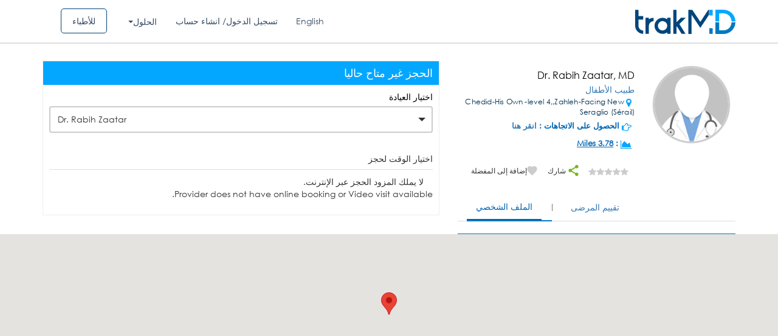

--- FILE ---
content_type: application/javascript; charset=UTF-8
request_url: https://ar.trakmd.com/cdn-cgi/challenge-platform/scripts/jsd/main.js
body_size: 9281
content:
window._cf_chl_opt={AKGCx8:'b'};~function(Y6,KO,KQ,Kv,Kb,KB,KU,Kx,Ka,Y1){Y6=T,function(R,n,YC,Y5,K,Y){for(YC={R:439,n:307,K:488,Y:360,m:442,g:372,y:490,f:348,P:308,W:496,F:385},Y5=T,K=R();!![];)try{if(Y=parseInt(Y5(YC.R))/1*(-parseInt(Y5(YC.n))/2)+parseInt(Y5(YC.K))/3*(parseInt(Y5(YC.Y))/4)+-parseInt(Y5(YC.m))/5+-parseInt(Y5(YC.g))/6+parseInt(Y5(YC.y))/7*(-parseInt(Y5(YC.f))/8)+parseInt(Y5(YC.P))/9*(parseInt(Y5(YC.W))/10)+parseInt(Y5(YC.F))/11,n===Y)break;else K.push(K.shift())}catch(m){K.push(K.shift())}}(I,450634),KO=this||self,KQ=KO[Y6(461)],Kv={},Kv[Y6(422)]='o',Kv[Y6(424)]='s',Kv[Y6(410)]='u',Kv[Y6(406)]='z',Kv[Y6(258)]='n',Kv[Y6(362)]='I',Kv[Y6(455)]='b',Kb=Kv,KO[Y6(353)]=function(R,K,Y,g,u3,u2,u1,YT,y,W,F,o,z,V,N){if(u3={R:317,n:386,K:427,Y:418,m:359,g:427,y:271,f:367,P:319,W:271,F:400,o:324,z:484,V:336,N:477,l:401,d:292,G:415,k:399,j:346},u2={R:438,n:336,K:331,Y:399},u1={R:401,n:280,K:280,Y:290,m:472,g:376,y:345},YT=Y6,y={'Dgiwj':function(G,j){return j===G},'ZAcwo':function(G,j){return G+j},'gsevQ':function(G,j){return j===G},'PbEmf':function(G,j){return G===j},'VJHqq':function(G,j){return G<j},'OfNfZ':function(G,j,S){return G(j,S)},'FMyHL':function(G,j,S){return G(j,S)}},y[YT(u3.R)](null,K)||y[YT(u3.n)](void 0,K))return g;for(W=Kc(K),R[YT(u3.K)][YT(u3.Y)]&&(W=W[YT(u3.m)](R[YT(u3.g)][YT(u3.Y)](K))),W=R[YT(u3.y)][YT(u3.f)]&&R[YT(u3.P)]?R[YT(u3.W)][YT(u3.f)](new R[(YT(u3.P))](W)):function(G,YR,j){for(YR=YT,G[YR(u2.R)](),j=0;j<G[YR(u2.n)];G[j+1]===G[j]?G[YR(u2.K)](y[YR(u2.Y)](j,1),1):j+=1);return G}(W),F='nAsAaAb'.split('A'),F=F[YT(u3.F)][YT(u3.o)](F),o=0;y[YT(u3.z)](o,W[YT(u3.V)]);z=W[o],V=Kt(R,K,z),F(V)?(N=V==='s'&&!R[YT(u3.N)](K[z]),y[YT(u3.l)](YT(u3.d),Y+z)?y[YT(u3.G)](P,y[YT(u3.k)](Y,z),V):N||P(y[YT(u3.k)](Y,z),K[z])):y[YT(u3.j)](P,Y+z,V),o++);return g;function P(G,j,YI){if(YI=T,y[YI(u1.R)](YI(u1.n),YI(u1.K)))Object[YI(u1.Y)][YI(u1.m)][YI(u1.g)](g,j)||(g[j]=[]),g[j][YI(u1.y)](G);else return}},KB=Y6(283)[Y6(284)](';'),KU=KB[Y6(400)][Y6(324)](KB),KO[Y6(264)]=function(R,n,u6,Yn,K,Y,m,g,y){for(u6={R:503,n:336,K:479,Y:322,m:345,g:296},Yn=Y6,K={'yqSUu':function(P,W){return P(W)}},Y=Object[Yn(u6.R)](n),m=0;m<Y[Yn(u6.n)];m++)if(g=Y[m],'f'===g&&(g='N'),R[g]){for(y=0;y<n[Y[m]][Yn(u6.n)];-1===R[g][Yn(u6.K)](n[Y[m]][y])&&(K[Yn(u6.Y)](KU,n[Y[m]][y])||R[g][Yn(u6.m)]('o.'+n[Y[m]][y])),y++);}else R[g]=n[Y[m]][Yn(u6.g)](function(P){return'o.'+P})},Kx=function(uA,uJ,uZ,ui,YY,n,K,Y,m){return uA={R:329,n:320,K:412,Y:458,m:478,g:328,y:444,f:435},uJ={R:395,n:251,K:426,Y:463,m:328,g:407,y:343,f:430,P:438,W:336,F:428,o:331,z:276,V:420,N:391,l:251,d:341,G:392,k:373,j:377,S:486,E:345,h:251,s:276,e:508,X:356,O:382,Q:381,v:354,b:382,C:295,c:251,B:276,U:391,H:332,x:494,a:270,i:501,D:364,Z:255,J:255,A:251},uZ={R:305,n:416,K:492,Y:336},ui={R:303,n:412,K:290,Y:472,m:376,g:345,y:336,f:255,P:290,W:376,F:428,o:376,z:472,V:376,N:454,l:282,d:364,G:454,k:493,j:440,S:364,E:248,h:345,s:256,e:268,X:345,O:375,Q:392,v:251,b:494,C:345,c:512,B:251,U:375,H:466,x:339,a:282,i:494,D:402,Z:345,J:311,A:300,L:345,M:405,I0:486,I1:456,I2:363,I3:345,I4:282,I5:369,I6:343,I7:345,I8:405,I9:251,II:440,IT:345,IR:448,In:345,IK:497,IY:294,Iu:387,Im:299,Ig:299,Iy:334,If:428,IP:464,IW:299,IF:420,Io:501},YY=Y6,n={'PgPIj':function(g,f){return g>=f},'LnHFD':YY(uA.R),'VRftd':function(g,f){return g+f},'uYYae':YY(uA.n),'tpKpu':YY(uA.K),'WcqwY':function(g,f){return g>f},'ozuJO':function(g,f){return g==f},'UECtm':function(g,y){return g(y)},'WkhAX':function(g,f){return g<<f},'zexCz':function(g,f){return g-f},'KCHXQ':function(g,f){return g<<f},'LGxLB':function(g,f){return g-f},'cAmlC':function(g,y){return g(y)},'mtCxk':function(g,f){return f==g},'GgelG':function(g,f){return g<f},'UQtJD':function(g,f){return f==g},'fvLWE':function(g,f){return g!==f},'SOeTQ':YY(uA.Y),'lzxTa':function(g,f){return g-f},'zLovV':function(g,y){return g(y)},'kSNDr':function(g,f){return g|f},'jAbyt':function(g,y){return g(y)},'gsyvz':function(g,f){return g<f},'empVX':function(g,f){return g==f},'vFtgQ':function(g,f){return g-f},'nouzX':function(g,f){return g<<f},'ekAia':function(g,f){return f&g},'hmwLf':function(g,f){return g|f},'hHJSV':function(g,y){return g(y)},'NgfuZ':function(g,f){return f!==g},'SYpWB':YY(uA.m),'dHSpS':function(g,f){return g>f},'ylwPI':function(g,f){return g!=f},'SOHNY':function(g,f){return f===g},'prysF':YY(uA.g),'MygUB':function(g,f){return g*f},'FWPGj':function(g,f){return g!=f},'tvkZe':function(g,y){return g(y)},'vRIwp':function(g,f){return g&f},'kJPSt':function(g,y){return g(y)},'lxJmd':function(g,f){return f*g},'vplBV':function(g,f){return f&g},'bStEB':function(g,f){return f==g},'dNkcn':function(g,f){return g<f},'potJH':function(g,f){return f==g},'NNlFy':function(g,y){return g(y)},'MXFmn':function(g,y){return g(y)},'bqDVM':function(g,f){return f*g},'ocCsP':function(g,y){return g(y)}},K=String[YY(uA.y)],Y={'h':function(g,ux){return ux={R:504,n:255},g==null?'':Y.g(g,6,function(y,Yu){return Yu=T,Yu(ux.R)[Yu(ux.n)](y)})},'g':function(y,P,W,Ym,F,o,z,V,N,G,j,S,E,s,X,O,Q,C){if(Ym=YY,n[Ym(ui.R)]!==Ym(ui.n))P[Ym(ui.K)][Ym(ui.Y)][Ym(ui.m)](W,F)||(o[z]=[]),V[N][Ym(ui.g)](W);else{if(null==y)return'';for(o={},z={},V='',N=2,G=3,j=2,S=[],E=0,s=0,X=0;X<y[Ym(ui.y)];X+=1)if(O=y[Ym(ui.f)](X),Object[Ym(ui.P)][Ym(ui.Y)][Ym(ui.W)](o,O)||(o[O]=G++,z[O]=!0),Q=n[Ym(ui.F)](V,O),Object[Ym(ui.K)][Ym(ui.Y)][Ym(ui.o)](o,Q))V=Q;else{if(Object[Ym(ui.P)][Ym(ui.z)][Ym(ui.V)](z,V)){if(n[Ym(ui.N)](256,V[Ym(ui.l)](0))){for(F=0;F<j;E<<=1,n[Ym(ui.d)](s,P-1)?(s=0,S[Ym(ui.g)](W(E)),E=0):s++,F++);for(C=V[Ym(ui.l)](0),F=0;n[Ym(ui.G)](8,F);E=E<<1|1&C,P-1==s?(s=0,S[Ym(ui.g)](n[Ym(ui.k)](W,E)),E=0):s++,C>>=1,F++);}else{for(C=1,F=0;F<j;E=n[Ym(ui.j)](E,1)|C,n[Ym(ui.S)](s,n[Ym(ui.E)](P,1))?(s=0,S[Ym(ui.h)](n[Ym(ui.k)](W,E)),E=0):s++,C=0,F++);for(C=V[Ym(ui.l)](0),F=0;16>F;E=n[Ym(ui.s)](E,1)|C&1,s==n[Ym(ui.e)](P,1)?(s=0,S[Ym(ui.X)](n[Ym(ui.O)](W,E)),E=0):s++,C>>=1,F++);}N--,n[Ym(ui.Q)](0,N)&&(N=Math[Ym(ui.v)](2,j),j++),delete z[V]}else for(C=o[V],F=0;n[Ym(ui.b)](F,j);E=E<<1|1&C,P-1==s?(s=0,S[Ym(ui.C)](W(E)),E=0):s++,C>>=1,F++);V=(N--,n[Ym(ui.c)](0,N)&&(N=Math[Ym(ui.B)](2,j),j++),o[Q]=G++,n[Ym(ui.U)](String,O))}if(n[Ym(ui.H)]('',V)){if(n[Ym(ui.H)](n[Ym(ui.x)],n[Ym(ui.x)]))return![];else{if(Object[Ym(ui.P)][Ym(ui.z)][Ym(ui.m)](z,V)){if(n[Ym(ui.N)](256,V[Ym(ui.a)](0))){for(F=0;n[Ym(ui.i)](F,j);E<<=1,s==n[Ym(ui.D)](P,1)?(s=0,S[Ym(ui.Z)](n[Ym(ui.J)](W,E)),E=0):s++,F++);for(C=V[Ym(ui.l)](0),F=0;8>F;E=n[Ym(ui.A)](n[Ym(ui.s)](E,1),C&1.27),P-1==s?(s=0,S[Ym(ui.L)](n[Ym(ui.M)](W,E)),E=0):s++,C>>=1,F++);}else{for(C=1,F=0;n[Ym(ui.I0)](F,j);E=E<<1|C,n[Ym(ui.I1)](s,n[Ym(ui.I2)](P,1))?(s=0,S[Ym(ui.I3)](W(E)),E=0):s++,C=0,F++);for(C=V[Ym(ui.I4)](0),F=0;16>F;E=n[Ym(ui.I5)](E,1)|n[Ym(ui.I6)](C,1),P-1==s?(s=0,S[Ym(ui.I7)](n[Ym(ui.I8)](W,E)),E=0):s++,C>>=1,F++);}N--,N==0&&(N=Math[Ym(ui.I9)](2,j),j++),delete z[V]}else for(C=o[V],F=0;F<j;E=n[Ym(ui.II)](E,1)|C&1.64,P-1==s?(s=0,S[Ym(ui.IT)](W(E)),E=0):s++,C>>=1,F++);N--,N==0&&j++}}for(C=2,F=0;F<j;E=n[Ym(ui.IR)](n[Ym(ui.s)](E,1),1.34&C),s==P-1?(s=0,S[Ym(ui.In)](W(E)),E=0):s++,C>>=1,F++);for(;;)if(E<<=1,s==P-1){if(Ym(ui.IK)===Ym(ui.IY))n[Ym(ui.Iu)](P[Ym(ui.Im)],200)&&y[Ym(ui.Ig)]<300?F(n[Ym(ui.Iy)]):o(n[Ym(ui.If)](n[Ym(ui.IP)],z[Ym(ui.IW)]));else{S[Ym(ui.g)](n[Ym(ui.IF)](W,E));break}}else s++;return S[Ym(ui.Io)]('')}},'j':function(g,uD,Yg){return uD={R:282},Yg=YY,n[Yg(uZ.R)](Yg(uZ.n),n[Yg(uZ.K)])?null==g?'':g==''?null:Y.i(g[Yg(uZ.Y)],32768,function(y,Yy){return Yy=Yg,g[Yy(uD.R)](y)}):'o.'+n},'i':function(y,P,W,Yf,F,o,z,V,N,G,j,S,E,s,X,O,C,Q,U){for(Yf=YY,F=[],o=4,z=4,V=3,N=[],S=W(0),E=P,s=1,G=0;n[Yf(uJ.R)](3,G);F[G]=G,G+=1);for(X=0,O=Math[Yf(uJ.n)](2,2),j=1;n[Yf(uJ.K)](j,O);)if(n[Yf(uJ.Y)](Yf(uJ.m),n[Yf(uJ.g)]))Q=n[Yf(uJ.y)](S,E),E>>=1,0==E&&(E=P,S=W(s++)),X|=n[Yf(uJ.f)](0<Q?1:0,j),j<<=1;else{for(y[Yf(uJ.P)](),U=0;U<S[Yf(uJ.W)];P[U]===W[n[Yf(uJ.F)](U,1)]?F[Yf(uJ.o)](U+1,1):U+=1);return o}switch(X){case 0:for(X=0,O=Math[Yf(uJ.n)](2,8),j=1;n[Yf(uJ.z)](j,O);Q=S&E,E>>=1,E==0&&(E=P,S=n[Yf(uJ.V)](W,s++)),X|=j*(0<Q?1:0),j<<=1);C=n[Yf(uJ.N)](K,X);break;case 1:for(X=0,O=Math[Yf(uJ.l)](2,16),j=1;j!=O;Q=n[Yf(uJ.d)](S,E),E>>=1,n[Yf(uJ.G)](0,E)&&(E=P,S=n[Yf(uJ.k)](W,s++)),X|=n[Yf(uJ.j)](n[Yf(uJ.S)](0,Q)?1:0,j),j<<=1);C=K(X);break;case 2:return''}for(G=F[3]=C,N[Yf(uJ.E)](C);;){if(s>y)return'';for(X=0,O=Math[Yf(uJ.h)](2,V),j=1;n[Yf(uJ.s)](j,O);Q=n[Yf(uJ.e)](S,E),E>>=1,n[Yf(uJ.X)](0,E)&&(E=P,S=W(s++)),X|=(n[Yf(uJ.O)](0,Q)?1:0)*j,j<<=1);switch(C=X){case 0:for(X=0,O=Math[Yf(uJ.h)](2,8),j=1;j!=O;Q=E&S,E>>=1,n[Yf(uJ.Q)](0,E)&&(E=P,S=n[Yf(uJ.v)](W,s++)),X|=(n[Yf(uJ.b)](0,Q)?1:0)*j,j<<=1);F[z++]=n[Yf(uJ.C)](K,X),C=z-1,o--;break;case 1:for(X=0,O=Math[Yf(uJ.c)](2,16),j=1;n[Yf(uJ.B)](j,O);Q=E&S,E>>=1,E==0&&(E=P,S=n[Yf(uJ.U)](W,s++)),X|=n[Yf(uJ.H)](n[Yf(uJ.x)](0,Q)?1:0,j),j<<=1);F[z++]=n[Yf(uJ.a)](K,X),C=z-1,o--;break;case 2:return N[Yf(uJ.i)]('')}if(n[Yf(uJ.D)](0,o)&&(o=Math[Yf(uJ.c)](2,V),V++),F[C])C=F[C];else if(C===z)C=G+G[Yf(uJ.Z)](0);else return null;N[Yf(uJ.E)](C),F[z++]=G+C[Yf(uJ.J)](0),o--,G=C,o==0&&(o=Math[Yf(uJ.A)](2,V),V++)}}},m={},m[YY(uA.f)]=Y.h,m}(),Ka=null,Y1=Y0(),Y3();function Ki(R,m1,m0,YP,n,K){m1={R:451,n:315,K:325,Y:340},m0={R:394,n:510,K:315},YP=Y6,n={'uFLnf':function(Y,m){return m===Y},'NHryY':YP(m1.R),'ujQME':function(Y){return Y()},'LXvjt':function(Y,m,g){return Y(m,g)}},K=n[YP(m1.n)](KH),Kp(K.r,function(Y,YW){YW=YP,n[YW(m0.R)](typeof R,n[YW(m0.n)])&&R(Y),n[YW(m0.K)](KJ)}),K.e&&n[YP(m1.K)](Y2,YP(m1.Y),K.e)}function KL(mu,YV,R,n){return mu={R:291,n:365,K:285},YV=Y6,R={'SUTeY':function(K,Y){return K(Y)}},n=KO[YV(mu.R)],Math[YV(mu.n)](+R[YV(mu.K)](atob,n.t))}function KJ(mn,mT,Yz,R,n,K,Y,m){for(mn={R:481,n:284,K:409,Y:349,m:286,g:485},mT={R:337},Yz=Y6,R={'zWjik':function(g,y,f){return g(y,f)},'xaHBf':function(g,f){return f*g},'ctwRu':function(g){return g()},'xKTli':function(g,f){return f===g}},n=Yz(mn.R)[Yz(mn.n)]('|'),K=0;!![];){switch(n[K++]){case'0':Ka=R[Yz(mn.K)](setTimeout,function(Yw){Yw=Yz,Y[Yw(mT.R)](Ki)},R[Yz(mn.Y)](m,1e3));continue;case'1':Y={'VySgj':function(g){return g()}};continue;case'2':Ka&&clearTimeout(Ka);continue;case'3':m=R[Yz(mn.m)](KD);continue;case'4':if(R[Yz(mn.g)](m,null))return;continue}break}}function KD(m3,YF,n,K,Y,m){return m3={R:347,n:291,K:258,Y:347},YF=Y6,n={},n[YF(m3.R)]=function(g,f){return g<f},K=n,Y=KO[YF(m3.n)],!Y?null:(m=Y.i,typeof m!==YF(m3.K)||K[YF(m3.Y)](m,30))?null:m}function KH(u8,YK,K,Y,m,g,y,f){K=(u8={R:338,n:475,K:491,Y:404,m:489,g:443,y:379,f:371,P:467,W:450,F:432,o:449,z:361,V:309,N:378,l:467,d:507},YK=Y6,{'NwFgq':YK(u8.R),'dJbdy':function(P,W,F,o,z){return P(W,F,o,z)},'XPsyf':YK(u8.n),'DYDOB':YK(u8.K)});try{return Y=KQ[YK(u8.Y)](K[YK(u8.m)]),Y[YK(u8.g)]=YK(u8.y),Y[YK(u8.f)]='-1',KQ[YK(u8.P)][YK(u8.W)](Y),m=Y[YK(u8.F)],g={},g=pRIb1(m,m,'',g),g=K[YK(u8.o)](pRIb1,m,m[YK(u8.z)]||m[K[YK(u8.V)]],'n.',g),g=pRIb1(m,Y[K[YK(u8.N)]],'d.',g),KQ[YK(u8.l)][YK(u8.d)](Y),y={},y.r=g,y.e=null,y}catch(P){return f={},f.r={},f.e=P,f}}function KM(my,YN,R,n,K,Y,g,y){if(my={R:329,n:297,K:498,Y:365,m:403,g:480,y:473,f:370,P:425,W:265,F:342,o:304,z:483,V:252,N:380,l:483,d:384,G:419,k:252,j:380},YN=Y6,R={'GadoM':function(m,g){return m===g},'JmJpL':YN(my.R),'Ddobs':function(m){return m()},'qYvEO':YN(my.n)},n=3600,K=R[YN(my.K)](KL),Y=Math[YN(my.Y)](Date[YN(my.m)]()/1e3),Y-K>n){if(R[YN(my.g)]===YN(my.n))return![];else{if(!f[YN(my.y)])return;R[YN(my.f)](P,R[YN(my.P)])?(g={},g[YN(my.W)]=YN(my.F),g[YN(my.o)]=l.r,g[YN(my.z)]=R[YN(my.P)],N[YN(my.V)][YN(my.N)](g,'*')):(y={},y[YN(my.W)]=YN(my.F),y[YN(my.o)]=G.r,y[YN(my.l)]=YN(my.d),y[YN(my.G)]=k,d[YN(my.k)][YN(my.j)](y,'*'))}}return!![]}function T(R,n,K,Y){return R=R-248,K=I(),Y=K[R],Y}function Y4(Y,m,mM,Yb,g,y,f,P){if(mM={R:267,n:329,K:273,Y:384,m:473,g:265,y:342,f:304,P:483,W:267,F:252,o:380,z:265,V:342,N:483,l:419,d:252,G:380},Yb=Y6,g={},g[Yb(mM.R)]=Yb(mM.n),g[Yb(mM.K)]=Yb(mM.Y),y=g,!Y[Yb(mM.m)])return;m===Yb(mM.n)?(f={},f[Yb(mM.g)]=Yb(mM.y),f[Yb(mM.f)]=Y.r,f[Yb(mM.P)]=y[Yb(mM.W)],KO[Yb(mM.F)][Yb(mM.o)](f,'*')):(P={},P[Yb(mM.z)]=Yb(mM.V),P[Yb(mM.f)]=Y.r,P[Yb(mM.N)]=y[Yb(mM.K)],P[Yb(mM.l)]=m,KO[Yb(mM.d)][Yb(mM.G)](P,'*'))}function I(mp){return mp='+Nibf1ZVRzqvo3hSUuP7McwLxOakJKy6Hl-4rD$eBI0A98tXF2YE5WsQCmpTGjgnd,yLrCH,SKKSC,removeChild,vplBV,jsd,NHryY,catch,UQtJD,zexCz,WwTFG,0|4|2|1|6|3|5|7,pow,parent,NfKdu,/jsd/oneshot/d251aa49a8a3/0.15046540586809656:1768778012:2RFhxzKMQTVpDUModUK99pIdyhJDAuzq9Iw6xKYurLg/,charAt,KCHXQ,shxyU,number,MAWTa,stringify,wCfHu,zBcKP,meXQf,rxvNi8,source,addEventListener,TxgcS,LGxLB,StGbF,ocCsP,Array,onreadystatechange,DhIjc,CnwA5,eSGdh,FWPGj,randomUUID,LsdUc,POST,HJhTY,log,charCodeAt,_cf_chl_opt;JJgc4;PJAn2;kJOnV9;IWJi4;OHeaY1;DqMg0;FKmRv9;LpvFx1;cAdz2;PqBHf2;nFZCC5;ddwW5;pRIb1;rxvNi8;RrrrA2;erHi9,split,SUTeY,ctwRu,qaLiN,Vizfs,Function,prototype,__CF$cv$params,d.cookie,UYBeT,yrQbU,MXFmn,map,CgjqV,mhaVP,status,kSNDr,cFdrl,send,tpKpu,sid,NgfuZ,NoIqA,554594odTUbZ,9cwZXtN,XPsyf,Nuvkf,zLovV,IqCWq,zRqnt,AleXH,ujQME,syjei,gsevQ,uwmgd,Set,http-code:,JYCIX,yqSUu,href,bind,LXvjt,DOMContentLoaded,uSfRw,dgXfu,success,pkLOA2,splice,bqDVM,xTkag,LnHFD,BwNav,length,VySgj,iframe,SOeTQ,error on cf_chl_props,vRIwp,cloudflare-invisible,ekAia,FiHeZ,push,FMyHL,LWvSY,16sjExPz,xaHBf,timeout,CDtPr,errorInfoObject,pRIb1,NNlFy,PoGZR,bStEB,pwSai,hFpUt,concat,4hLkSJa,clientInformation,bigint,vFtgQ,ozuJO,floor,HivTO,from,ebQfE,nouzX,GadoM,tabIndex,5127072bukFdr,kJPSt,BqTxN,cAmlC,call,lxJmd,DYDOB,display: none,postMessage,potJH,dNkcn,location,error,21403800KGFMIx,PbEmf,PgPIj,JJmvF,SxJZT,iPmdO,tvkZe,mtCxk,XiSrW,uFLnf,dHSpS,onload,SSTpq3,random,ZAcwo,includes,Dgiwj,lzxTa,now,createElement,jAbyt,symbol,prysF,ZJqbm,zWjik,undefined,/invisible/jsd,ZHMLV,SyLXW,XMLHttpRequest,OfNfZ,iezgB,open,getOwnPropertyNames,detail,hHJSV,sNhBe,object,isArray,string,JmJpL,ylwPI,Object,VRftd,plVOc,MygUB,xhr-error,contentWindow,_cf_chl_opt,TYlZ6,DMGjD,IBGRm,IASpR,sort,1bRxPqa,WkhAX,pHKjD,2337930CTPeDP,style,fromCharCode,ontimeout,AdeF3,loading,hmwLf,dJbdy,appendChild,function,aOymI,/cdn-cgi/challenge-platform/h/,WcqwY,boolean,empVX,getPrototypeOf,FaAce,aUjz8,onerror,document,toString,SOHNY,uYYae,[native code],fvLWE,body,chctx,sQihs,JBxy9,readyState,hasOwnProperty,api,AKGCx8,navigator,SaBlL,isNaN,hgKDB,indexOf,qYvEO,1|3|4|2|0,gZOlA,event,VJHqq,xKTli,gsyvz,/b/ov1/0.15046540586809656:1768778012:2RFhxzKMQTVpDUModUK99pIdyhJDAuzq9Iw6xKYurLg/,1136607TZUvzr,NwFgq,1493366kKiQgI,contentDocument,SYpWB,UECtm,GgelG,uqvRp,1520360IJNNOB,kDbxQ,Ddobs,pwZoN,LRmiB4,join,QuZha,keys'.split(','),I=function(){return mp},I()}function KZ(m6,Yo,R){return m6={R:506,n:408},Yo=Y6,R={'SKKSC':function(n,K){return K!==n},'ZJqbm':function(n){return n()}},R[Yo(m6.R)](R[Yo(m6.n)](KD),null)}function Kp(R,n,mN,mV,mr,mw,Yl,K,Y,m,f,P,W,F,o,g){if(mN={R:338,n:491,K:312,Y:329,m:431,g:279,y:262,f:291,P:281,W:433,F:414,o:417,z:333,V:259,N:453,l:474,d:254,G:473,k:495,j:344,S:350,E:445,h:404,s:269,e:443,X:379,O:371,Q:467,v:450,b:432,C:358,c:361,B:475,U:437,H:507,x:396,a:460,i:357,D:383,Z:323,J:323,A:473,L:302,M:435,I0:260},mV={R:390,n:288},mr={R:499,n:299,K:299,Y:312,m:306,g:390,y:505,f:320},mw={R:350},Yl=Y6,K={'StGbF':Yl(mN.R),'hFpUt':function(y,f,P,W,F){return y(f,P,W,F)},'IASpR':Yl(mN.n),'pwZoN':function(f,P){return f>=P},'NoIqA':Yl(mN.K),'iPmdO':function(y,f){return y(f)},'yLrCH':Yl(mN.Y),'Vizfs':Yl(mN.m),'xTkag':Yl(mN.g),'MAWTa':function(f,P){return f+P},'uqvRp':function(f,P){return P===f},'FiHeZ':Yl(mN.y),'pwSai':function(y){return y()}},Y=KO[Yl(mN.f)],console[Yl(mN.P)](KO[Yl(mN.W)]),m=new KO[(Yl(mN.F))](),m[Yl(mN.o)](K[Yl(mN.z)],K[Yl(mN.V)](Yl(mN.N),KO[Yl(mN.W)][Yl(mN.l)])+Yl(mN.d)+Y.r),Y[Yl(mN.G)]){if(K[Yl(mN.k)](Yl(mN.y),K[Yl(mN.j)]))m[Yl(mN.S)]=5e3,m[Yl(mN.E)]=function(Yd){Yd=Yl,n(Yd(mw.R))};else try{return f=z[Yl(mN.h)](K[Yl(mN.s)]),f[Yl(mN.e)]=Yl(mN.X),f[Yl(mN.O)]='-1',V[Yl(mN.Q)][Yl(mN.v)](f),P=f[Yl(mN.b)],W={},W=N(P,P,'',W),W=K[Yl(mN.C)](l,P,P[Yl(mN.c)]||P[Yl(mN.B)],'n.',W),W=d(P,f[K[Yl(mN.U)]],'d.',W),G[Yl(mN.Q)][Yl(mN.H)](f),F={},F.r=W,F.e=null,F}catch(z){return o={},o.r={},o.e=z,o}}m[Yl(mN.x)]=function(YG,P){(YG=Yl,K[YG(mr.R)](m[YG(mr.n)],200)&&m[YG(mr.K)]<300)?YG(mr.Y)===K[YG(mr.m)]?K[YG(mr.g)](n,K[YG(mr.y)]):(P=V&z,N>>=1,l==0&&(d=G,k=j(S++)),E|=h*(0<P?1:0),s<<=1):n(YG(mr.f)+m[YG(mr.K)])},m[Yl(mN.a)]=function(Yk){Yk=Yl,K[Yk(mV.R)](n,K[Yk(mV.n)])},g={'t':K[Yl(mN.i)](KL),'lhr':KQ[Yl(mN.D)]&&KQ[Yl(mN.D)][Yl(mN.Z)]?KQ[Yl(mN.D)][Yl(mN.J)]:'','api':Y[Yl(mN.A)]?!![]:![],'c':KZ(),'payload':R},m[Yl(mN.L)](Kx[Yl(mN.M)](JSON[Yl(mN.I0)](g)))}function Y2(m,g,mk,YS,y,f,P,W,F,o,z,V,N,l,d,G){if(mk={R:316,n:293,K:487,Y:446,m:434,g:250,y:284,f:291,P:417,W:279,F:414,o:445,z:316,V:316,N:453,l:433,d:474,G:411,k:274,j:397,S:433,E:397,h:500,s:433,e:330,X:433,O:459,Q:470,v:350,b:352,C:468,c:265,B:509,U:302,H:435},YS=Y6,y={},y[YS(mk.R)]=function(k,j){return k+j},y[YS(mk.n)]=YS(mk.K),f=y,!KA(0))return![];W=(P={},P[YS(mk.Y)]=m,P[YS(mk.m)]=g,P);try{for(F=YS(mk.g)[YS(mk.y)]('|'),o=0;!![];){switch(F[o++]){case'0':z=KO[YS(mk.f)];continue;case'1':V[YS(mk.P)](YS(mk.W),N);continue;case'2':V=new KO[(YS(mk.F))]();continue;case'3':V[YS(mk.o)]=function(){};continue;case'4':N=f[YS(mk.z)](f[YS(mk.V)](YS(mk.N),KO[YS(mk.l)][YS(mk.d)])+f[YS(mk.n)],z.r)+YS(mk.G);continue;case'5':d=(l={},l[YS(mk.k)]=KO[YS(mk.l)][YS(mk.k)],l[YS(mk.j)]=KO[YS(mk.S)][YS(mk.E)],l[YS(mk.h)]=KO[YS(mk.s)][YS(mk.h)],l[YS(mk.e)]=KO[YS(mk.X)][YS(mk.O)],l[YS(mk.Q)]=Y1,l);continue;case'6':V[YS(mk.v)]=2500;continue;case'7':G={},G[YS(mk.b)]=W,G[YS(mk.C)]=d,G[YS(mk.c)]=YS(mk.B),V[YS(mk.U)](Kx[YS(mk.H)](G));continue}break}}catch(k){}}function KC(n,K,Yc,Y7,Y,m){return Yc={R:314,n:327,K:465,Y:289,m:290,g:462,y:376,f:479,P:327},Y7=Y6,Y={},Y[Y7(Yc.R)]=function(g,f){return g instanceof f},Y[Y7(Yc.n)]=Y7(Yc.K),m=Y,m[Y7(Yc.R)](K,n[Y7(Yc.Y)])&&0<n[Y7(Yc.Y)][Y7(Yc.m)][Y7(Yc.g)][Y7(Yc.y)](K)[Y7(Yc.f)](m[Y7(Yc.P)])}function Kc(R,YD,Y9,n){for(YD={R:359,n:503,K:457},Y9=Y6,n=[];null!==R;n=n[Y9(YD.R)](Object[Y9(YD.n)](R)),R=Object[Y9(YD.K)](R));return n}function Y3(mL,mA,mB,mc,mv,YE,R,n,K,Y,m){if(mL={R:465,n:447,K:421,Y:291,m:287,g:471,y:263,f:266,P:298,W:249,F:266,o:326,z:289,V:374,N:289,l:290,d:462,G:376,k:479,j:351,S:272,E:272},mA={R:321,n:476,K:469,Y:471,m:447,g:272,y:290,f:472,P:376,W:318,F:282,o:482,z:366,V:345,N:282,l:253,d:368,G:257,k:452,j:253,S:368,E:301,h:345,s:313,e:345,X:301,O:251,Q:393,v:441,b:345,C:413},mB={R:429},mc={R:278},mv={R:287},YE=Y6,R={'qaLiN':function(g){return g()},'BqTxN':function(g,f){return g<f},'CDtPr':YE(mL.R),'Nuvkf':function(g,f){return g>f},'LsdUc':function(g,f){return f==g},'plVOc':function(g,f){return g|f},'IBGRm':function(g,f){return g&f},'QuZha':function(g,f){return f|g},'JJmvF':function(g,f){return g-f},'JYCIX':function(g,f){return f!==g},'meXQf':YE(mL.n),'mhaVP':YE(mL.K)},n=KO[YE(mL.Y)],!n)return;if(!R[YE(mL.m)](KM))return;if(K=![],Y=function(Yh){if(Yh=YE,!K){if(K=!![],!R[Yh(mv.R)](KM))return;Ki(function(g){Y4(n,g)})}},KQ[YE(mL.g)]!==R[YE(mL.y)])Y();else if(KO[YE(mL.f)]){if(R[YE(mL.P)]!==YE(mL.W))KQ[YE(mL.F)](YE(mL.o),Y);else return m instanceof g[YE(mL.z)]&&R[YE(mL.V)](0,y[YE(mL.N)][YE(mL.l)][YE(mL.d)][YE(mL.G)](f)[YE(mL.k)](R[YE(mL.j)]))}else m=KQ[YE(mL.S)]||function(){},KQ[YE(mL.E)]=function(mZ,mi,mH,mC,Yv,y,P){if(mZ={R:388},mi={R:502},mH={R:436},mC={R:310},Yv=YE,y={'uwmgd':function(f,P,Ys){return Ys=T,R[Ys(mC.R)](f,P)},'gZOlA':function(f,P){return f<P},'HivTO':function(f,P,Ye){return Ye=T,R[Ye(mc.R)](f,P)},'NfKdu':function(f,P,Yq){return Yq=T,R[Yq(mB.R)](f,P)},'ebQfE':function(f,P){return f<<P},'shxyU':function(f,P,YX){return YX=T,R[YX(mH.R)](f,P)},'aOymI':function(f,P){return f==P},'cFdrl':function(f,P){return P==f},'zRqnt':function(f,P,YO){return YO=T,R[YO(mi.R)](f,P)},'XiSrW':function(f,P){return f<<P},'pHKjD':function(f,P,YQ){return YQ=T,R[YQ(mZ.R)](f,P)},'SyLXW':function(f,P){return f(P)}},R[Yv(mA.R)](Yv(mA.n),Yv(mA.K)))m(),KQ[Yv(mA.Y)]!==Yv(mA.m)&&(KQ[Yv(mA.g)]=m,Y());else{if(IH[Yv(mA.y)][Yv(mA.f)][Yv(mA.P)](Ix,Ia)){if(y[Yv(mA.W)](256,RW[Yv(mA.F)](0))){for(no=0;y[Yv(mA.o)](nz,nw);nV<<=1,y[Yv(mA.z)](nN,nl-1)?(nd=0,nG[Yv(mA.V)](nk(nj)),nS=0):nE++,nr++);for(P=nh[Yv(mA.N)](0),ns=0;8>ne;nX=y[Yv(mA.l)](y[Yv(mA.d)](nO,1),y[Yv(mA.G)](P,1)),y[Yv(mA.k)](nQ,nv-1)?(nb=0,nC[Yv(mA.V)](nt(nc)),nB=0):nU++,P>>=1,nq++);}else{for(P=1,nH=0;nx<na;nD=y[Yv(mA.j)](y[Yv(mA.S)](nZ,1),P),y[Yv(mA.E)](nJ,nA-1)?(nL=0,nM[Yv(mA.h)](np(K0)),K1=0):K2++,P=0,ni++);for(P=K3[Yv(mA.F)](0),K4=0;16>K5;K7=y[Yv(mA.s)](K8<<1.51,y[Yv(mA.G)](P,1)),KI-1==K9?(KT=0,KR[Yv(mA.e)](Kn(KK)),KY=0):Ku++,P>>=1,K6++);}nu--,y[Yv(mA.X)](0,nm)&&(ng=ny[Yv(mA.O)](2,nf),nP++),delete nW[nF]}else for(P=TZ[TJ],TA=0;TL<TM;R0=y[Yv(mA.s)](y[Yv(mA.Q)](R1,1),1&P),R2==y[Yv(mA.v)](R3,1)?(R4=0,R5[Yv(mA.b)](y[Yv(mA.C)](R6,R7)),R8=0):R9++,P>>=1,Tp++);Ry=(RI--,0==RT&&(RR=Rn[Yv(mA.O)](2,RK),RY++),Ru[Rm]=Rg++,y[Yv(mA.C)](Rf,RP))}}}function Kt(R,n,K,Yi,Y8,Y,m,g){Y=(Yi={R:451,n:261,K:275,Y:422,m:511,g:271,y:423,f:389,P:271,W:355,F:335},Y8=Y6,{'wCfHu':function(P,W){return W==P},'eSGdh':function(P,W){return P==W},'SxJZT':function(P,W){return W===P},'PoGZR':Y8(Yi.R),'BwNav':function(y,P,W){return y(P,W)}});try{m=n[K]}catch(y){return'i'}if(Y[Y8(Yi.n)](null,m))return m===void 0?'u':'x';if(Y[Y8(Yi.K)](Y8(Yi.Y),typeof m))try{if(Y8(Yi.R)==typeof m[Y8(Yi.m)])return m[Y8(Yi.m)](function(){}),'p'}catch(P){}return R[Y8(Yi.g)][Y8(Yi.y)](m)?'a':Y[Y8(Yi.f)](m,R[Y8(Yi.P)])?'D':!0===m?'T':!1===m?'F':(g=typeof m,Y[Y8(Yi.W)]==g?Y[Y8(Yi.F)](KC,R,m)?'N':'f':Kb[g]||'?')}function KA(R,mK,Yr){return mK={R:398},Yr=Y6,Math[Yr(mK.R)]()<R}function Y0(ml,Yj){return ml={R:277,n:277},Yj=Y6,crypto&&crypto[Yj(ml.R)]?crypto[Yj(ml.n)]():''}}()